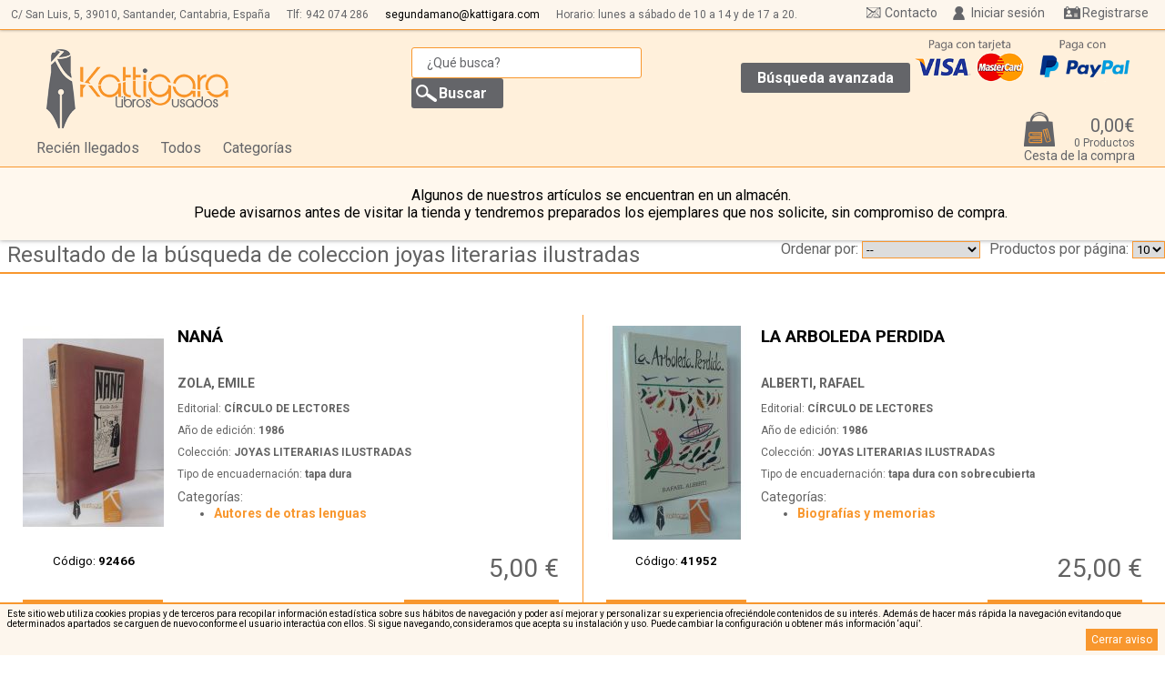

--- FILE ---
content_type: text/css;charset=iso-8859-1
request_url: https://www.kattigara.com/perso/css/resultado_busqueda.css
body_size: 2066
content:
/*
        //---------------------------------------------------------------------------------------------------------
        // 1/Febrero/2016
        // Versión 1.0 Estilos principales del apartado home
        //---------------------------------------------------------------------------------------------------------
        //
        //*********************************************************************************************************
        //	COLOLES
        //*********************************************************************************************************
        //	Gris oscuro:	#646569 :hover	#979797
        //	Gris letras:	#636363
        //	Naranja fuerte:	#f8972e	
        //	Blanco roto:	#fbf7f8
        //	Salmon:			#fff0db
        //
        //---------------------------------------------------------------------------------------------------------*/

/*
        //------------------------------------------------------------------
        // MIGA Y ORDENACION
        //------------------------------------------------------------------
*/

.selector_elementos_escaparate {
    float: right;
    margin-left: 10px;
}

.ordenaciones {
    float: right;
}

.miga span {
    display: inline-block;
    color: #636363;
    font-weight: normal;
}

.miga form {
    display: inline;
}

.miga form select {
    border-color: #f8972e;
}

/*
        //------------------------------------------------------------------
        //	filtrado
        //------------------------------------------------------------------
*/
.ordenacion_letra {
    padding: 8px 5px 1px;
    background: #fff0db;
    margin-top: -3px;
    border-bottom: 1px solid #f8972e;
}
.ordenacion_letra .filtrado {
    margin-bottom: 7px;
}
.ordenacion_letra h3 {
    margin: 1px 18px 6px;
    font-size: 16px;
    font-weight: normal;
}
.filtrado {
    display: flex;
    flex-wrap: wrap;
    align-items: stretch;
    margin-bottom: 28px;
    justify-content: space-around;
}

.filtrado form {
    flex: 0 0 35px;
    overflow: hidden;
    text-align: center;
    cursor:pointer;
}
.filtrado form:hover{
    color:#f8972e;
}
.filtrado form.letra_seleccionada{
    font-weight:bold;
}
.filtrado form label {
    display: block;
    text-align: center;
    cursor: pointer;
}
.filtrado form span.numero_letra {
    font-size: 10px;
    display: block;
}
.filtrado form input{
    display:none;
}

/*
        //------------------------------------------------------------------
        //	Lista de articulos
        //------------------------------------------------------------------
*/

.lista_articulos {
    display: -webkit-flex;/* Safari */
    -webkit-flex-wrap: wrap;/* Safari 6.1+ */
    display: flex;
    flex-wrap: wrap;
    /* background: #f8972e; */
    margin-top: 45px;
    -webkit-box-shadow: inset 0 0 0 1px #fff;
    -moz-box-shadow: inset 0 0 0 1px #fff;
    box-shadow: inset 0 0 0 1px #fff;
    overflow: hidden;
}

.lista_articulos div.contenedor_article {
    width: 49.9%;
    margin: 0px auto 1px;
    background: #fff;
    /*min-width: 500px;*/
    display: inline-block;
    vertical-align:top;
    float: left;
}
.lista_articulos div.contenedor_article:nth-child(2n){
    border-bottom:1px solid #f8972e;
    border-left: 1px solid #f8972e;
}
.lista_articulos div.contenedor_article:nth-child(2n-1){
    /* border-right: 1px solid #f8972e; */
    border-bottom:1px solid #f8972e;
}


/*
        //------------------------------------------------------------------
        //	Mini Ficha
        //------------------------------------------------------------------
*/

.portada_mini_ficha .portada {
    float: left;
    margin: 12px 15px 12px 25px;
}

.contenedor_datos_principales h3 {
    margin: 12px 20px 0 0px;
    font-size: 21px;
    font-weight: normal;
}

.contenedor_datos_principales {
    display: flex;
    overflow:hidden;
    flex-wrap: wrap;
}
.contenedor_datos_principales h3 a {
    position: relative;
    overflow: hidden;
    display: block;
    height: 48px;
    color: #000;
    font-weight: bold;
}
h3 span.ellipsis {
    background: #fff;
    bottom: 0;
    position: absolute;
    right: 0;
}

h3 span.fill {
    background: #fff;
    height: 100%;
    position: absolute;      
    width: 100%;
}

.contenedor_datos_principales h4 {
    font-size: 16px;
    font-weight: normal;
    margin: 10px 25px 5px 0;
    white-space: nowrap;
    text-overflow: ellipsis;
    overflow: hidden;
    height:24px;
}

.contenedor_datos_principales h4 a {

    color: #636363;

    font-weight: bold;
}
.portada_mini_ficha {
    flex: 0 0 180px;
}
.portada_mini_ficha h5 {
    margin: 12px 15px 12px 25px;
    text-align: center;
    font-weight: 500;
}

.contenedor_datos {
    flex: 1 1;
    overflow: hidden;
    margin-bottom: 8px;
}
.contenedor_datos div.info{
    height: 250px;
}

.contenedor_datos h5 {
    font-size: 14px;
    color: #636363;
    font-weight: normal;
    margin: 2px 25px 2px 0;
    white-space: nowrap;
    text-overflow: ellipsis;
    overflow: hidden;
    white-space: nowrap;
    text-overflow: ellipsis;
    overflow: hidden;
    height: 22px;
}
.contenedor_datos h5 a{
    color:#636363;
    font-weight: bold;
}
.contenedor_datos .escaparates_articulo{
	
}
.contenedor_datos .escaparates_articulo p{
	margin: 2px 25px 2px 0;
	font-size: 14px;
    color: #636363;
    font-weight: normal;
}
.contenedor_datos .escaparates_articulo ul{
	margin:0;
}
.contenedor_datos .escaparates_articulo li{
	margin: 2px 25px 2px 0;
	font-size: 14px;
    color: #636363;
    font-weight: bold;
}
.contenedor_datos .escaparates_articulo li a{
	color: #f8972e;
}
.contenedor_datos_principales .botones{
    margin:2px 25px 23px;
    width: 100%;
}
.contenedor_datos_principales .botones a {
    background: #f8972e;
    padding: 9px 13px;
    color: #fff;
    font-weight: bold;
    display: inline-block;
}
.contenedor_datos_principales .botones a:hover {
    background:#fff0db;
    color:#f8972e;
}
.contenedor_datos_principales .botones .btnComprar_disabled a:hover {
    background:#f8972e;
    color:#fff;
}
.contenedor_datos_principales .btnComprar, .contenedor_datos_principales .btnComprar_disabled {
    display: inline-block;
    float:right;
}
.btnComprar_disabled a{
    cursor: context-menu;
}
.btnComprar p, p.bt_comprar  {
    margin: 0;
}
.precio_articulo {
    position: relative;
	text-align: right;
}
p.precio_actual {
    margin: 0px 25px 0 0px;
    padding-bottom: 8px;
    text-align: right;
    font-size: 28px;
    color: #636363;
	display: inline-block;
}
p.precio_anterior {
    display: inline-block;
    top: -3px;
    margin: 0;
	margin-right:5px;
    font-size: 22px;
    color: #f8972e;
    text-decoration: line-through;
}
/*
        //------------------------------------------------------------------
        //	Observaciones
        //------------------------------------------------------------------
*/

.observaciones {
    margin: 5px 25px 25px;
    color: #636363;
    height:62px
}

.observaciones h6 {
    font-size: 14px;
    font-weight: normal;
    margin: 0 0 5px;
    font-weight: bold;
    color:#000;
}

.observaciones div {
    text-align: justify;
    height: 40px;
    overflow: hidden;
    position: relative;
    text-indent: 35px;
}
.observaciones div span.ellipsis {
    background: #fff;
    bottom: 0;
    position: absolute;
    right: 0;
}

.observaciones div span.fill {
    background: #fff;
    height: 100%;
    position: absolute;      
    width: 100%;
}
/*
        //------------------------------------------------------------------
        //	Paginador
        //------------------------------------------------------------------
*/

.paginador {
    border-top: 1px solid #f8972e;
    margin-top: 20px;
    overflow: hidden;
    padding: 5px 5px 0;
    text-align: right;
}

.paginador span.texto_normal {
    display: none;
}

.paginador span {
    float: none;
    color: #636363;
}

.paginador span.num_elementos {
    float: left;
    color: #636363;
}

.paginador span span {
    float: none;
}
.paginador span.num_elementos strong {
    font-weight: normal;
}

.paginador a {
    color: #636363;
    margin: 0 2px;
}

.paginador span a.selecionado {
    color: #f8972e;
}

/*
        //---------------------------------------------------------------------------------------------------------
        // MEDIA PARA IE
        //---------------------------------------------------------------------------------------------------------
*/
@media screen\0 {
    .lista_articulos {
        -webkit-box-shadow: inset 0 0 0 2px #fff;
        -moz-box-shadow: inset 0 0 0 2px #fff;
        box-shadow: inset 0 0 0 2px #fff;
    }
}
@media screen and (min-width: 1024px) {	

    .contenedor_datos_principales h3 {
        font-size: 19px;

    }
    .contenedor_datos_principales h3 a {
        height:45px;
    }
    .contenedor_datos h5 {
        font-size: 12px;
    }
    .contenedor_datos_principales h4 {
        font-size: 14px;
    }
    .observaciones h6 {
        font-size: 12px;
    }
    .escaparates_articulo ul {
        font-size: 14px;
    }
}
@media screen and (min-width: 1330px) {
    .contenedor_datos_principales h3 {
        font-size: 23px;

    }
    .contenedor_datos_principales h3 a {
        height:58px;
    }
    .contenedor_datos_principales h4 {
        font-size: 18px;

    }
    .contenedor_datos h5, .contenedor_datos .escaparates_articulo p,.contenedor_datos .escaparates_articulo li  {
        font-size: 16px;
    }
    .observaciones h6 {
        font-size: 16px;
    }
    .escaparates_articulo ul {
        font-size: 18px;
    }
	.escaparates_articulo ul {
        font-size: 18px;
    }
}
@media screen and (max-width: 991px) {
    .lista_articulos {
        /* background: #fff; */
        /*min-width: 1010px;*/
        display: block;
        flex-wrap: nowrap;
        
    }
    .lista_articulos div.contenedor_article{
        /* border:1px solid #f8972e; */
        /* border-top:none; */
        width: 100%;
        float:none;
    }

}

--- FILE ---
content_type: text/javascript;charset=iso-8859-1
request_url: https://www.kattigara.com/base/js/functionStack.js
body_size: 513
content:
function FunctionStack(){
	//El constructor únicamente crea el array de funciones:
	this.funcArray = new Array();
}

//Funciónes del componente:

/*Añadir elemento:
	-Elemento a añadir
	-Posición en la que añadir. Si no se pasa nada, toma el valor true
		-True => Al inicio
		-False => Al final
*/
FunctionStack.prototype.add = function (element, position){
	if (!this.isAFunction(element)){
		return(false);
	}
	if (typeof(position === 'undefined')){
		position = true;
	}
	
	if (position){
		this.prepend(element);
	}else{
		this.apend(element);
	}
}


FunctionStack.prototype.prepend = function (element){
	if (this.isAFunction(element)){
		this.funcArray.unshift(element);
	}
}

FunctionStack.prototype.apend = function (element){
	if (this.isAFunction(element)){
		this.funcArray.push(element);
	}
}

FunctionStack.prototype.isAFunction = function (element){
	var getType = {};
	return(element && getType.toString.call(element) === '[object Function]');
}

FunctionStack.prototype.exec = function(){
	var tam = this.funcArray.length;
	for (var i = 0; i < tam; i++){
		var tmpElement = this.funcArray.shift();
		if (this.isAFunction(tmpElement)){
			tmpElement();
		}
	}
	
}

--- FILE ---
content_type: text/javascript;charset=iso-8859-1
request_url: https://www.kattigara.com/base/js/cesta.js?0
body_size: 5900
content:
//Para las funciones y la sincronización de callbacks
var cestaTotalCallBacks = 0;
var cestaActualCallBacks = 0;
//Cargamos las cookies para sacar "array_articulos_cesta" y "array_cantidad_cesta"
var array_articulos_cesta = new Array();
var array_cantidades_cesta = new Array();
var array_lotes_cesta = new Array();
var insertando_en_cesta = false;
var cestaStack = new FunctionStack();
extrae_arrays_cookies();
function extrae_arrays_cookies() {
    var cadena_cookies = document.cookie;
    var array_cookies = cadena_cookies.split(";");
    for (var i = 0; i < array_cookies.length; i++) {
        //Recogemos el array con las cookies existentes
        array_cookies[i] = array_cookies[i].split("=");
        if (array_cookies[i][0].search("array_articulos_cesta") >= 0) {
            //Tenemos un elemento del array articulos cesta, extraemos el índice
            var indice = parseInt(array_cookies[i][0].split("[")[1].replace(/\[|\]/g, ""));
            array_articulos_cesta[indice] = array_cookies[i][1];
        }
        if (array_cookies[i][0].search("array_cantidades_cesta") >= 0) {
            //Tenemos un elemento del array articulos cesta, extraemos el índice
            var indice = parseInt(array_cookies[i][0].split("[")[1].replace(/\[|\]/g, ""));
            array_cantidades_cesta[indice] = parseInt(array_cookies[i][1]);
        }
        if (array_cookies[i][0].search("array_lotes_cesta") >= 0) {
            //Tenemos un elemento del array articulos cesta, extraemos el índice
            var indice = parseInt(array_cookies[i][0].split("[")[1].replace(/\[|\]/g, ""));
            array_lotes_cesta[indice] = parseInt(array_cookies[i][1]);
        }
    }
}

function absAddToCookieBasket(EAN, cantidad, boton_origen, lote) {
    var indice = array_articulos_cesta.length;
    //1.- Buscamos
    var nuevoIndice = localizarEnCesta(EAN, lote);
    //var nuevoIndice = array_articulos_cesta.indexOf(EAN);
    //2,3 .- Si está actuamos en consecuencia
    if (nuevoIndice >= 0) {
        indice = nuevoIndice;
        cantidad = cantidad - array_cantidades_cesta[indice];
    }

//Una vez recalculada la cantidad a asignar, llamamos a la función original
    addToCookieBasket(EAN, cantidad, boton_origen, lote);
}


//Descomentar esta función y comentar la siguiente para deshabilitar los botones de compra
/*function addToCookieBasket(EAN, cantidad, boton_origen, lote) {
	alert('Nuestra tienda online permanecerá cerrada mientras dure el estado de alarma. Disculpe las molestias.');
}*/


//Pedro 01/Marzo/2020
function addToCookieBasket(EAN, cantidad, boton_origen, lote) {

    // Pasos a dar para añadir el artículo
    // 0.- El índice inicial es el siguiente al último
    // 1.- Buscamos el artículo en la cesta
    // 2.- Si está en la cesta sumamos las cantidades
    // 3.- Si está, cogemos el indice encontrado y lo asignamos al inicial
    // 4.- Si la cantidad es mayor que 0, modificamos el índice especificado
    // 5.- Si la cantidad es menor que 0 y el índice contiene algún valor mayor a 0 y menor al tamaño del array lo eliminamos
    
    lote = (lote == null) ? 0 : lote;
    //La cantidad ha de ser númerica
    cantidad = parseInt(cantidad);
    //console.log(elemento);
       //0.- Indice
    var indice = array_articulos_cesta.length;
    //1.- Buscamos
    var nuevoIndice = localizarEnCesta(EAN, lote);
    //var nuevoIndice = array_articulos_cesta.indexOf(EAN);
    //2,3 .- Si está actuamos en consecuencia
    if (nuevoIndice >= 0) {
        indice = nuevoIndice;
        cantidad = cantidad + array_cantidades_cesta[indice];
       // //console.log(cantidad);
    }
    //Ahora hay que ejecutar la consulta remota asíncrona que actualiza la sesión y nos devuelve la línea de la cesta
    var parametros = "ean=" + EAN + "&cantidad=" + cantidad + "&lote=" + lote + "&hash=0";

    if (insertando_en_cesta == false) {
        realizar_solicitud("https://www.kattigara.com/comunes/consultas/actualizar_cesta.php", parametros, function (totales_cesta) {
    //console.log("--------------------------------");
    //console.log(totales_cesta);
    //Una vez hecho actualizamos los totales y las líneas de forma simultanea
            var respuesta = JSON.parse(totales_cesta);
            //console.log(respuesta);
            respuesta.actual = Boolean(respuesta.actual);
            if (respuesta.actual) {
               // console.log("Es TRUE");
                insertando_en_cesta = true;
                updateCestaLocal(EAN, cantidad, boton_origen, lote);
                loadBasketContent(EAN, cantidad, lote);
                //Indicamos que se ha modificado la cesta para que al recargar la página se recargue la sesión
                document.cookie = "cesta_modificada=MODIFICADA; domain=kattigara.com;path=/;";
            }
            if(!respuesta.proximo){
                $("#ficha_producto_"+EAN+" .botones > .btnComprar" ).attr("class","btnComprar_disabled");
            }
            
        });
        
    } else {
//console.log("nsertando en cesta, proceso a la pila");
        cestaStack.add(function () {
            addToCookieBasket(EAN, cantidad, boton_origen, lote);
        });
    }
}


function loadBasketContent(EAN, cantidad, lote) {
//Vamos a ver cuantas cabeceras hay
    var objCabeceras = $("div.contenedor_totales_cesta");
	//console.log(objCabeceras);
    var nCabeceras = objCabeceras.length;
    //Vamos a ver cuantas líneas hay
    var objLineas = $("div [class ^=lineas_cesta_]");
    var nLineas = objLineas.length;
    //EL total de las llamadas que se hacen aquí a callbacks es 2
    cestaTotalCallBacks = nCabeceras + nLineas;
    cestaActualCallBacks = 0;
    //En primer lugar tenemos que coger todos los contenedores de totales de cesta y actualizarlos:
    objCabeceras.each(function () {
        //Como dentro de la capa siempre habrá un único elemento, lo cogemos:
        var elemento = $(this);
        var ruta_fichero = elemento.children("div").first().attr("class");
		//console.log(ruta_fichero);
        var parametros = "ean=" + EAN + "&cantidad=" + cantidad + "&lote=" + lote + "&hash=0&ruta_fichero=" + ruta_fichero;
        //console.log(elemento);
        realizar_solicitud("https://www.kattigara.com/comunes/consultas/get_pie_cesta.php", parametros, function (totales_cesta) {
            //console.log("--------------------------------");
            //console.log(totales_cesta);
            elemento.html($(totales_cesta).html()).promise().done(function () {
                ejecutarFuncionesGraficas();
            });
        });
    });
    //Cargamos las líneas
    objLineas.each(function (index, element) {
        //Necesitamos saber de qué clase es
        var clase = $(this).prop("class");
        clase = clase.replace("lineas_cesta_", '');
        var parametros = "ean=" + EAN + "&clase=" + clase + "&lote=" + lote + "&hash=0";
        var bloque_lineas = $(this);
        var codigo_linea = "";
        //console.log(parametros);
        realizar_solicitud("https://www.kattigara.com/comunes/consultas/get_linea_cesta.php", parametros, function (codigo_linea) {
            //console.log("--------------------------------");
            //console.log("codigo_linea");
            //console.log(codigo_linea);
            //En la respuesta tenemos los totales y el contenido de la nueva línea
            if (codigo_linea != "") {
                //Si hay un segundo elemento, es la línea a añadir a la cesta, lo insertamos
                //Con esta línea comentada inserto sólo una línea. Es la forma antigua
                addToVisualBasket(EAN, bloque_lineas, codigo_linea, lote);
            } else {
                //console.log("vacío");
            }
            if (nLineas == (index + 1)) {
                cestaStack.apend(function () {
                    //Esta es la última línea, es el momento de redimensionar la cesta, siempre y cuando se esté viendo en pantalla:
                    var redimensionar = false;
                    if ($("div[class ^= cesta_desplegable]:fully-in-viewport").length > 0) {
                        redimensionar = true;
                    }
                    resizeModalBasket(bloque_lineas, redimensionar);
                });
            }

            //Por último ejecutamos la pila de tareas si procede
            ejecutarFuncionesGraficas();
        });
    });
    //Si no hay elementos del tipo lineas_cesta, no hace falta hacer nada, por tanto ha terminado la inserción
    if (nLineas == 0) {
        insertando_en_cesta = false;
    }

//Hay que cargar todos los "lineas_cesta_*" para modificarles los totales y las líneas
}

function addToVisualBasket(EAN, bloque_lineas, cod_html, lote) {
//Insertamos en la cesta visual una línea con el contenido html.
//Si el artículo ya está, sustituimos el contenido de su línea con el html recibido
	//console.log(".contenedor_linea_cesta_" + EAN + "_" + lote);
    var destino = bloque_lineas.find(".contenedor_linea_cesta_" + EAN + "_" + lote).parent();
	//console.log(bloque_lineas);
	//console.log(destino);
    if (destino.length > 0) {
        destino.html($(cod_html).html());
    } else {
//console.log(cod_html);
        bloque_lineas.append(cod_html);
    }
//No redimensionamos visualmente la cesta en este punto. Sólo se añade contenido
}

function eraseBasketProduct(EAN, lote) {
//Vamos a cargar los datos de la línea antes de nada por si no existiese
    var contenedor_linea = $(".contenedor_linea_cesta_" + EAN + "_" + lote);
    var nombre_producto = contenedor_linea.find("[class *= nombre]").html();
    //Obtenemos la cantidad de las cookies
    var cantidad = null;
    var indice = localizarEnCesta(EAN, lote);
    if (indice >= 0) {
        cantidad = array_cantidades_cesta[indice];
    }
    if (cantidad != null) {
//Quitamos la línea y cuando desaparezca la borramos
        contenedor_linea.parent(".linea_cesta").animate({'height': 0}, {'duration': 'fast', 'complete': function () {
//Antes de elimiar por completo la línea, vamos a obtener sus datos para generar la línea de recuperación
                if (cantidad < 0) {
                    cantidad = cantidad * -1;
                }
//Borramos la línea
                $(this).remove();
                //Mostramos la capa de restaurar
                createRestoreBasket(EAN, nombre_producto, cantidad, lote);
                //resizeModalBasket( $(this).closest(".detalle_cesta") );
            }, 'step': function () {
                resizeModalBasket($("div[class^='lineas_cesta']"));
            }});
    }
//Cogemos el lote y miramos si hay más productos suyos en la cesta

}

function createRestoreBasket(EAN, nombre_producto, cantidad, lote) {
    $(".cesta_restaurar .nombre_producto").html(nombre_producto);
    $(".cesta_restaurar a").off("click");
    $(".cesta_restaurar .restaurar_producto").on("click", function () {
        $("div[class ^= cesta_desplegable]").find("[class *= webStore]").each(function () {
            var id = $(this).attr("id");
            if (id != "") {
//Lo mostramos
                componentList.hide(id);
            }
        });
        $(".cesta_restaurar").hide('slow');
        addToCookieBasket(EAN, cantidad, null, lote);
    });
    $(".cesta_restaurar").show({
        'duration': 'slow',
        'step': function () {
            resizeModalBasket($("div[class^='lineas_cesta']"));
        }
    });
}

function resizeModalBasket(capa, showBasket) {
    showBasket = (showBasket === 'undefined') ? true : showBasket;
    if (capa.length > 0) {
        capa.closest("[class *= webStore]").each(function () {
            var id = $(this).attr("id");
            if (id != "") {
//Recalculamos el alto 
                componentList.resize(id, false);
                if (showBasket) {
//Lo mostramos
                    componentList.show(id);
                }
            }
        });
    }
}

function cleanBasket() {
    for (var i = 0; i < array_articulos_cesta.length; i++) {
        document.cookie = "array_articulos_cesta[" + i + "]=; expires=Thu, 01 Jan 1970 00:00:00 UTC; domain=kattigara.com;path=/;";
        document.cookie = "array_cantidades_cesta[" + i + "]=; expires=Thu, 01 Jan 1970 00:00:00 UTC; domain=kattigara.com;path=/;";
        document.cookie = "array_lotes_cesta[" + i + "]=; expires=Thu, 01 Jan 1970 00:00:00 UTC; domain=kattigara.com;path=/;";
    }
}

function reloadBasket() {
    for (var i = 0; i < array_articulos_cesta.length; i++) {
        document.cookie = "array_articulos_cesta[" + i + "]=" + array_articulos_cesta[i] + "; domain=kattigara.com;path=/;";
        document.cookie = "array_cantidades_cesta[" + i + "]=" + array_cantidades_cesta[i] + "; domain=kattigara.com;path=/;";
        document.cookie = "array_lotes_cesta[" + i + "]=" + array_lotes_cesta[i] + "; domain=kattigara.com;path=/;";
    }
}

function deleteBasketProduct(EAN, lote) {
    lote = (lote == null) ? 0 : lote;
    //Esta función elimina la línea completa de la cesta
    //empezamos buscando el producto para borrarlo:
    //TODO => Aquí tenemos que insertar la búsqueda en el array
    var indice = localizarEnCesta(EAN, lote);
    //var indice = array_articulos_cesta.indexOf(EAN);
    if (indice >= 0) {
        addToCookieBasket(EAN, (array_cantidades_cesta[indice] * -1), null, lote);
    }
}

function number_format(numero, decimales, separador_decimales, separador_miles) {
    separador_decimales = (separador_decimales == null) ? "," : separador_decimales;
    separador_miles = (separador_miles == null) ? "." : separador_miles;
    decimales = (decimales == null) ? 2 : decimales;
    var nuevo_array = new Array({0: 0, 1: 1});
    if (numero != null) {
        numero = parseFloat(numero).toFixed(decimales);
        //Tenemos algo como eeee.dd, vamos a separar la parte entera y la decimal
        nuevo_array = numero.split(".");
        if (nuevo_array[0] >= 1000) {
//Hay que poner un decimal
            var miles = parseInt(nuevo_array[0] / 1000);
            var sub_miles = nuevo_array[0] - (miles * 1000);
            nuevo_array[0] = "" + miles + separador_miles + rightJustify(sub_miles, 3, "0");
        }
    }
    return("" + nuevo_array[0] + separador_decimales + nuevo_array[1]);
}


function AnimateImageToBasket(EAN, boton_origen) {
//Vamos a buscar la imagen en función del EAN y del botón
    var imagen = boton_origen.parents("#ficha_producto_" + EAN).find("figure img.imagen_" + EAN);
    //Vamos a obtener la posición del primer contenedor de "mini-cesta" que haya
    var elemento = $("div[class ^= cesta_desplegable]:fully-in-viewport");
    if (elemento.length > 0) {
//El elemento se ve, vamos a mover la portada
        moveImageToBasket(imagen, elemento);
    } else {
//El elemento no se ve, hay que hacerlo aparecer primero
        elemento = $("div[class ^= cesta_desplegable]");
        if (elemento.length > 0) {
//Vamos a calcular la posición en la que tiene que estar la cesta
            var copia = elemento.clone();
            //Vamos a quitar de el detalle de la cesta:
            copia.find('div[class ^= "webStore"]').remove();
            //Desactivamos los eventos de copia
            copia.find(".lanzador_widget").removeProp("onmouseenter");
            copia.css({
                'position': 'fixed',
                'right': '0px',
                'top': '-' + elemento.outerHeight() + 'px',
                'margin': '0px'
            });
            copia.animate({
                'top': '0px'
            }, 500, function () {
                moveImageToBasket(imagen, copia, copia)
            });
            $("body").append(copia);
        }
    }
}

function moveImageToBasket(imagen, basket, cloneObject) {
//Esta función mueve la portada a la cesta especificada
//var copia_articulo = $("#ficha_producto_" + EAN + " figure img");
    if ((basket.length > 0) && (imagen.length > 0)) {
//Hay que coger la posición del elemento
        var posicion_cesta = basket.offset();
        var posicion_elemento = imagen.offset();
        //Ventana desplegable
        var ventana = basket.find("[class *= webStore]");
        //Vamos a calcular la velocidad, para ello primero calculamos la distancia
        var ancho_elemento = parseInt(imagen.width());
        var alto_elemento = parseInt(imagen.height());
        //Creamos un artículo igual, lo colocamos en la posición del artículo
        var elemento_auxiliar = $('<img src="' + imagen.prop("src") + '" />');
        elemento_auxiliar.css({
            'position': 'absolute',
            'left': posicion_elemento.left + 'px',
            'top': posicion_elemento.top + 'px',
            'width': ancho_elemento + 'px',
            'height': alto_elemento + 'px'
        });
        $("body").append(elemento_auxiliar);
        //Desplazamos la copia hasta la cesta
        elemento_auxiliar.animate({
            'left': posicion_cesta.left + basket.outerWidth() / 2,
            'top': posicion_cesta.top + +basket.outerHeight() / 2,
            'width': (ancho_elemento / 100),
            'height': (alto_elemento / 100),
            'opacity': '0.5',
            '-webkit-opacity': '0.5',
            '-moz-opacity': '0.5'
        }, 950, function () {
            $(this).remove();
            if (cloneObject == null) {
                //Si no se ha clonado la cesta desplegable es porque no ha sido necesario, vamos a desplegarla
                if (ventana.length > 0) {
                    $("#" + ventana.prop("id")).mouseleave();
                }
            } else {
                //Hay que desplazar hacia arriba al elemento clonado
                cloneObject.animate({
                    'top': '-' + cloneObject.outerHeight() + 'px',
                }, 500, function () {
                    $(this).remove();
                });
            }
        });
    }
}

function localizarEnCesta(EAN, lote) {
    lote = (lote == null) ? 0 : lote;
    var retorno = -1;
    for (var i = 0; (i < array_articulos_cesta.length) && (retorno < 0); i++) {
//console.log("" + array_articulos_cesta[i] + ", " + EAN + ", " + array_lotes_cesta[i] + ", " + lote);
        if ((array_articulos_cesta[i] == EAN) && (array_lotes_cesta[i] == lote)) {
            retorno = i;
        }
    }
    return(retorno);
    //array_articulos_cesta
}

function loteActivo(lote) {
    var finded = false;
    for (var i = 0; (i < array_lotes_cesta.length) && (!finded); i++) {
        if (array_lotes_cesta[i] == lote) {
            finded = true;
        }
    }
    return(finded);
}

function vaciarCesta() {
//Limpiamos las cookies
    cleanBasket();
    array_cantidades_cesta = new Array();
    array_articulos_cesta = new Array();
    array_lotes_cesta = new Array();
    //En primer lugar tenemos que coger todos los contenedores de totales de cesta y actualizarlos:
    $("div.contenedor_totales_cesta").each(function () {
//Como dentro de la capa siempre habrá un único elemento, lo cogemos:
        var elemento = $(this);
        var ruta_fichero = elemento.children("div").first().attr("class");
        var parametros = "vaciar=VACIAR&hash=0&ruta_fichero=" + ruta_fichero;
        //console.log(elemento);
        realizar_solicitud("https://www.kattigara.com/comunes/consultas/actualizar_cesta.php", parametros, function (totales_cesta) {
            //console.log("--------------------------------");
            //console.log("codigo_linea");
            loadBasketContent("", 0, 0);
            //Ahora es el momento de eliminar las lineas
            $(".linea_cesta").hide('fast', function () {
                $(this).remove();
                resizeModalBasket($("div[class^='lineas_cesta']"));
                //vamos a recolocar los elementos
				$(".lote_cesta").remove();
                $("div[class ^= cesta_desplegable]").find("[class *= webStore]").each(function () {
                    var id = $(this).attr("id");
                    if (id != "") {
                        //Lo mostramos
                        componentList.calculePosition(true, id);
                    }
                });
            });
            ejecutarFuncionesGraficas();
        });
    });
}

function ejecutarFuncionesGraficas() {
    cestaActualCallBacks++;
    if (cestaTotalCallBacks <= cestaActualCallBacks) {
        cestaStack.exec();
        cestaTotalCallBacks = 0;
        cestaActualCallBacks = 0;
    }
//Hemos terminado de meter productos en la cesta
    insertando_en_cesta = false;
}
//Actualiza
function updateCestaLocal(EAN, cantidad, boton_origen, lote) {

//Si se añade algo a la cesta hay que quitar la capa de "restaurar" Hay que ver qué capas están en "block" y las escondemos
    $(".cesta_restaurar").each(function () {
        if ($(this).css("display") == "block") {
            $(this).hide('slow', function () {
                resizeModalBasket($(this));
            });
        }
    });
    //0.- Indice
   var indice = array_articulos_cesta.length;

    //1.- Buscamos
    var nuevoIndice = localizarEnCesta(EAN, lote);
    //var nuevoIndice = array_articulos_cesta.indexOf(EAN);
    //2,3 .- Si está actuamos en consecuencia
    if (nuevoIndice >= 0) {
        indice = nuevoIndice;
    //cantidad = cantidad + array_cantidades_cesta[indice];
    }
//Hay que limpiar la cesta de las cookies siempre antes
    cleanBasket();
    //4.- Si la cantidad es mayor a 0 modificamos el índice actual
    if (cantidad > 0) {
//Ojo, aquí es dónde comprobamos, antes de nada, que el lote no esté para añadir la cabecera
        if ((!loteActivo(lote)) && (lote != 0)) {
            var parametros = "lote=" + lote + "&hash=0";
            realizar_solicitud("https://www.kattigara.com/comunes/consultas/get_lote_linea_cesta.php", parametros, function (respuesta) {
                //console.log(respuesta);
                if (respuesta != "") {
                    $("div [class ^=lineas_cesta_]").append(respuesta);
                }
            });
        }
        array_cantidades_cesta[indice] = cantidad;
        array_articulos_cesta[indice] = EAN;
        array_lotes_cesta[indice] = lote;
    } else {
//5.- Si el índice contiene algún valor y es menor que el tamaño del array, lo eliminamos
        if ((indice >= 0) && (indice < array_articulos_cesta.length)) {
//Eliminamos visualmente de la cesta
			eraseBasketProduct(EAN, lote);
            //Hay que eliminar este elemento
            array_articulos_cesta.splice(indice, 1);
            array_cantidades_cesta.splice(indice, 1);
            array_lotes_cesta.splice(indice, 1);
            //OJO, si el lote no tiene productos, hay que borrarlo
            if (!loteActivo(lote)) {
                $(".cab_lote_cesta_" + lote).remove();
            }
        }
    }
    reloadBasket();
    //Ejecutamos la animación de la portada a la cesta sólo si la cantidad es mayor que 0:
    if ((cantidad > 0) && (boton_origen != null)) {
        cestaStack.apend(function () {
            AnimateImageToBasket(EAN, boton_origen);
        });
    }
}